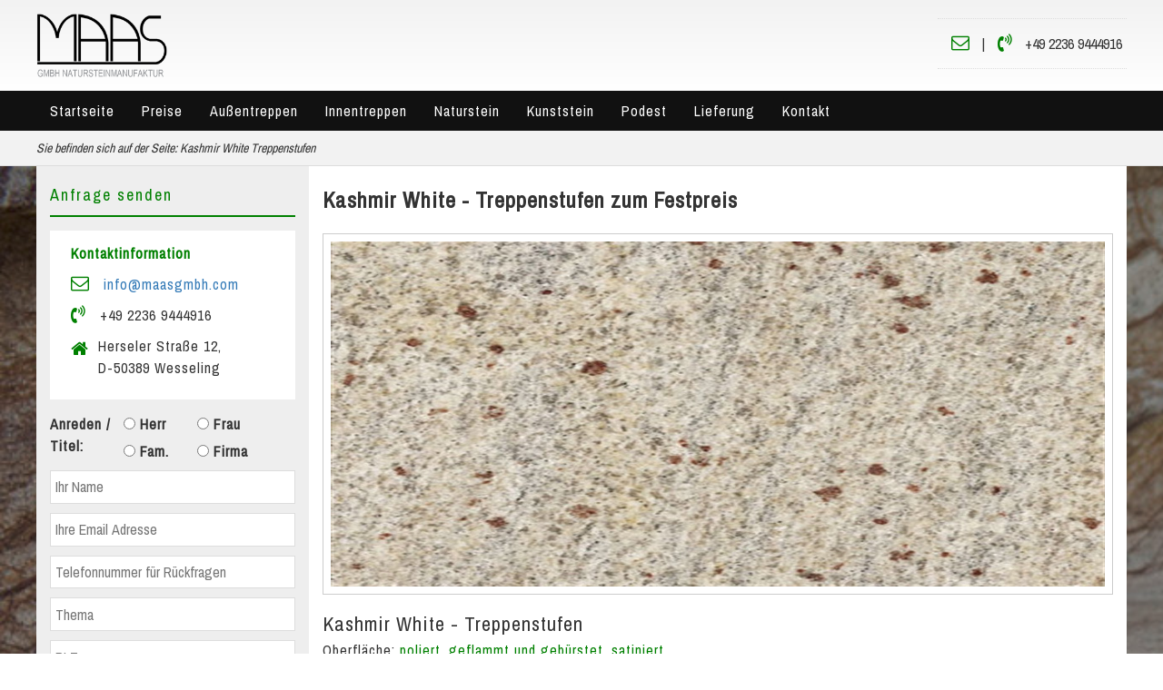

--- FILE ---
content_type: text/html
request_url: https://www.treppen-deutschland.com/Kashmir-White-granit-treppenstufen-Kashmir-White
body_size: 10419
content:



<!DOCTYPE html>
<html xml:lang="de-DE" lang="de-DE" xmlns="http://www.w3.org/1999/xhtml">
<head>
<meta charset="utf-8">
<title> Kashmir White Granit Treppen - Originelle Kashmir White Treppen </title> <meta name="Description" content="Kashmir White Granit  Treppen - Schaffen Sie ein angenehmes Gefühl in Ihren Räumen und holen Sie sich unsere ausgesuchten und originellen Kashmir White Treppen" /> <meta name="Keywords" content="Granit, Treppenstufen, Granit Treppen Preise, Granit Treppen, Kashmir White Treppen, Kashmir White Granit, Kashmir White Granittreppen, " /> <meta property="og:title" content="Kashmir White Treppen - Originelle Kashmir White Treppen" /> <meta property="og:description" content="Kashmir White Treppen - Schaffen Sie ein angenehmes Gefühl in Ihren Räumen und holen Sie sich unsere ausgesuchten und originellen Kashmir White Treppen" /> <meta property="og:image" content="http://www.werk3-cs.de/bilder/Kashmir-White.jpg" /><meta property="og:url" content="https://www.treppen-deutschland.com/Kashmir-White-granit-treppenstufen-Kashmir-White" />
<meta property="og:type" content="website" />
<meta property="og:site_name" content="Treppen Deutschland" />
<meta property="fb:admins" content="100001715431675" />
<meta name="generator" conTeNT="MAAG-CMS (beta)">
<meta name="robots" content=" index, follow" />
<meta name="author" content="Treppen Deutschland" />
<meta name=viewport content="width=device-width, initial-scale=1">
<link href="https://fonts.googleapis.com/css?family=Archivo+Narrow" rel="stylesheet"> 
<meta name="google-site-verification" content="q5uTCSPNvJ5AoBHLcKAiIwyBhrAdhh94LWSnwJp5k84" />
<link rel="stylesheet" href="https://cdnjs.cloudflare.com/ajax/libs/font-awesome/4.7.0/css/font-awesome.min.css">
<link rel="stylesheet" type="text/css" href="css/style-pg.css" media="screen" />
<script src="https://ajax.googleapis.com/ajax/libs/jquery/1.9.1/jquery.min.js"></script>
<script src="https://cdnjs.cloudflare.com/ajax/libs/jqueryui/1.13.2/jquery-ui.min.js"></script>
<!--
<script src="//code.jquery.com/jquery-1.9.1.js"></script>
<script src="//code.jquery.com/ui/1.10.4/jquery-ui.js"></script>-->
<!--<link rel="stylesheet" type="text/css" href="http://h2902080.stratoserver.net/damir/admin/slike/lightbox.css" media="screen" />
<script src="js/lbxx.js" type='text/javascript'></script>-->
<link href="css/bootstrap3.css" rel="stylesheet" />

<link rel="stylesheet" type="text/css" href="css/jquery.lightbox-0.5.css" media="screen" />
<script src="jss/jquery.lightbox-0.5.js"></script> 
<script>
$(function() {
$('.cc').lightBox();
});

</script>

<script>
$(document).ready(function(){

	$(".menu ul.child").removeClass("child");
	$(".menu ul.grandchild").removeClass("grandchild");

	$(".menu li").has("ul").hover(function(){

		$(this).addClass("current").children("ul").fadeIn(600);
	}, function() {

		$(this).removeClass("current").children("ul").stop(true, true).css("display", "none");
	});

});

jQuery(document).ready(function($){
	var tabs = $('.cd-tabs');
	
	tabs.each(function(){
		var tab = $(this),
			tabItems = tab.find('ul.cd-tabs-navigation'),
			tabContentWrapper = tab.children('ul.cd-tabs-content'),
			tabNavigation = tab.find('nav');

		tabItems.on('click', 'a', function(event){
			event.preventDefault();
			var selectedItem = $(this);
			if( !selectedItem.hasClass('selected') ) {
				var selectedTab = selectedItem.data('content'),
					selectedContent = tabContentWrapper.find('li[data-content="'+selectedTab+'"]'),
					slectedContentHeight = selectedContent.innerHeight();
				
				tabItems.find('a.selected').removeClass('selected');
				selectedItem.addClass('selected');
				selectedContent.addClass('selected').siblings('li').removeClass('selected');
				//animate tabContentWrapper height when content changes 
				tabContentWrapper.animate({
					'height': slectedContentHeight
				}, 200);
			}
		});

		//hide the .cd-tabs::after element when tabbed navigation has scrolled to the end (mobile version)
		checkScrolling(tabNavigation);
		tabNavigation.on('scroll', function(){ 
			checkScrolling($(this));
		});
	});
	
	$(window).on('resize', function(){
		tabs.each(function(){
			var tab = $(this);
			checkScrolling(tab.find('nav'));
			tab.find('.cd-tabs-content').css('height', 'auto');
		});
	});

	function checkScrolling(tabs){
		var totalTabWidth = parseInt(tabs.children('.cd-tabs-navigation').width()),
		 	tabsViewport = parseInt(tabs.width());
		if( tabs.scrollLeft() >= totalTabWidth - tabsViewport) {
			tabs.parent('.cd-tabs').addClass('is-ended');
		} else {
			tabs.parent('.cd-tabs').removeClass('is-ended');
		}
	}
});


</script>



<script>
function showHint()
{
if(validacijaMail()==0){
var xmlhttp;
var email=document.getElementById('email').value;
var name=document.getElementById('name').value;
var thema=document.getElementById('thema').value;
var telefon=document.getElementById('telefon').value;
var nachricht=document.getElementById('nachricht').value;
var oberf=document.getElementById('oberf').value;
var sta=document.getElementById('sta').value;
var Treppv=document.getElementById('Treppv').value;
var urlp=document.getElementById('urlp').value;

var PLZ=document.getElementById('PLZ').value;
var title='';
if($('#radHerr').is(':checked')){
  title = $('#radHerr').val();
}else if($('#radFrau').is(':checked')){
    title = $('#radFrau').val();
}else if($('#radFamm').is(':checked')){
    title = $('#radFamm').val();
}else if($('#radFirma').is(':checked')){
    title = $('#radFirma').val();
}


var upit='check-trepp.php?email=';
upit=upit.concat(email,'&name=',name,'&thema= Treppenanlagen - Kashmir White - ',thema,'&title=',title,'&telefon=',telefon,'&nachricht=',nachricht,'&PLZ=',PLZ,'&oberf=',oberf,'&sta=',sta,'&Treppv=',Treppv,'&urlp= https://www.treppen-deutschland.com/Kashmir-White-granit-treppenstufen-Kashmir-White',urlp);
if (window.XMLHttpRequest)
  {// code for IE7+, Firefox, Chrome, Opera, Safari
  xmlhttp=new XMLHttpRequest();
  }
else
  {// code for IE6, IE5
  xmlhttp=new ActiveXObject("Microsoft.XMLHTTP");
  }
xmlhttp.onreadystatechange=function()
  {
  if (xmlhttp.readyState==4 && xmlhttp.status==200)
    {
    document.getElementById("txtHint").innerHTML=xmlhttp.responseText;
    }
  }
xmlhttp.open("GET",upit,true);
xmlhttp.send();

$('#sshow').show();
setTimeout(function(){location.href="angebot-senden"} , 1000);


}else{

}}
function validacijaMail(){
var name=$('#name').val();
var email=$('#email').val();
var telefon=$('#telefon').val();
var PLZ=$('#PLZ').val();
var oberf=$('#oberf').val();
var oberf=$('#sta').val();
var Treppv=$('#Treppv').val();
var nachricht=$('#nachricht').val();

var valResult = 1;

if($('#name').val() ==''){valResult = 1;$('#name').css('background-color', '#fce5e5');$('#name').css('border', '1px solid grey');}
else{valResult = 0;$('#name').css('background-color', '#ffffff');$('#name').css('border', '1px solid grey');}

if($('#email').val() ==''){valResult = 1;$('#email').css('background-color', '#fce5e5');$('#email').css('border', '1px solid grey');}
else{valResult = 0;$('#email').css('background-color', '#ffffff');$('#email').css('border', '1px solid grey');}

if($('#oberf').val() ==''){valResult = 1;$('#oberf').css('background-color', '#fce5e5');$('#seloberf').css('border', '1px solid grey');}
else{valResult = 0;$('#oberf').css('background-color', '#ffffff');$('#seloberf').css('border', '1px solid grey');}

if($('#sta').val() ==''){valResult = 1;$('#sta').css('background-color', '#fce5e5');$('#selsta').css('border', '1px solid grey');}
else{valResult = 0;$('#sta').css('background-color', '#ffffff');$('#selsta').css('border', '1px solid grey');}

if($('#Treppv').val() ==''){valResult = 1;$('#Treppv').css('background-color', '#fce5e5');$('#selStarke').css('border', '1px solid grey');}
else{valResult = 0;$('#Treppv').css('background-color', '#ffffff');$('#selStarke').css('border', '1px solid grey');}

if($('#PLZ').val() ==''){valResult = 1;$('#PLZ').css('background-color', '#fce5e5');$('#PLZ').css('border', '1px solid grey');}
else{valResult = 0;$('#PLZ').css('background-color', '#ffffff');$('#PLZ').css('border', '1px solid grey');}


if($('#nachricht').val() ==''){valResult = 1;$('#nachricht').css('background-color', '#fce5e5');$('#nachricht').css('border', '1px solid grey');}
else{valResult = 0;$('#nachricht').css('background-color', '#ffffff');$('#nachricht').css('border', '1px solid grey');}

return valResult;
}
</script>



<script type="application/ld+json">
{"@context": "https://schema.org",
 "@type": "Organization",
 "name": "MAAS GmbH Natursteinmanufakture",
 "legalName" : "MAAS GmbH Natursteinmanufakture",
 "url": "https://www.treppen-deutschland.com/Kashmir-White-granit-treppenstufen-Kashmir-White",
 "logo": "https://www.treppen-deutschland.com/images/maaslogob11crn.png",
 "address": {
  "@type": "PostalAddress",
  "streetAddress": "Herseler Straße 12",
  "addressLocality": "Wesseling",
  "postalCode": "50389",
  "addressCountry": "DE"
 },
 "aggregateRating": {
  "@type": "AggregateRating",
  "ratingValue": "4.70",
  "bestRating": "5.00",
  "ratingCount": "138"
 }
 
 
 
 
 }
</script>


<script type="application/ld+json">
{
  "@context": "http://schema.org",
  "@type": "LocalBusiness",
  "image": [
 "https://www.werk3-cs.de/bilder/Kashmir-White.jpg"
   ],
  "name": "MAAS GmbH Natursteinmanufakture",
  "priceRange": "€€€",
  "address": {
	  
	    "@type": "PostalAddress",
  "streetAddress": "Herseler Straße 12",
  "addressLocality": "Wesseling",
      "addressRegion": "Köln",
  "postalCode": "50389",
  "addressCountry": "DE"
	  
  },
  "geo": {
    "@type": "GeoCoordinates",
    "latitude":  50.80425,
    "longitude":  6.99411
  },
  "url": "https://www.treppen-deutschland.com/Kashmir-White-granit-treppenstufen-Kashmir-White",
  "telephone": "+49 2236 9444916",
  "openingHoursSpecification": [
    {
      "@type": "OpeningHoursSpecification",
      "dayOfWeek": [
        "Monday",
        "Tuesday",
        "Wednesday",
        "Thursday",
        "Friday"
      ],
      "opens": "7:30",
      "closes": "18:00"
    },
    {
      "@type": "OpeningHoursSpecification",
      "dayOfWeek": "Saturday",
      "opens": "7:30",
      "closes": "14:00"
    }
  ]
}
</script>


<script type="application/ld+json">
{
  "@context": "http://schema.org/",
  "@type": "Product",
  "name": "Kashmir White Treppen",
  "image": [
"https://www.werk3-cs.de/bilder/Kashmir-White.jpg"
   ],
  "description": "Kashmir White  Treppen - Schaffen Sie ein angenehmes Gefühl in Ihren Räumen und holen Sie sich unsere ausgesuchten und originellen Kashmir White  Treppen",
  "mpn": "925872",
  "brand": {
    "@type": "Thing",
    "name": "MAAS GmbH Natursteinmanufakture"
  },
  "aggregateRating": {
    "@type": "AggregateRating",
    "ratingValue": "4.8",
    "reviewCount": "89"
  },
  "offers": {
    "@type": "Offer",
    "priceCurrency": "€",
    "price": "196.02 lfm/€ ",
    "priceValidUntil": "2020-11-05",
    "itemCondition": "http://schema.org/UsedCondition",
    "availability": "http://schema.org/InStock",
    "seller": {
      "@type": "Organization",
      "name": "MAAS GmbH Natursteinmanufakture"
    }
  }
}
</script>

</head>


<body>



<div id="fmenu1">
<div class="row1200">
<a href="https://www.treppen-deutschland.com/" title="Treppen Deutschland - MAAS GmbH Natursteinmanufaktur"><img src="images/maaslogob11crn.png" height="70" width="144" alt="MAAS GmbH Natursteinmanufaktur" class="logooo" /></a>

<div class="info-hedr">


<a href="mailto:info@maasgmbh.com?subject=KONTAKT MIT DER WEBSITE treppen-deutschland.com" title="info@maasgmbh.com"><i class="fa fa-envelope-o inf-ic"></i></a>
 | 
 <i class="fa fa-volume-control-phone inf-ic"></i>

 <span>+49 2236 9444916</span>

</div>



</div>
</div>

<div id="fmenu">
<div class="row1200">

<div class="menu">
<ul>
<li><a href="https://www.treppen-deutschland.com/" title="Startseite - Treppen Deutschland MAAS GmbH Natursteinmanufaktur">Startseite</a></li>


<li><a href="https://www.treppen-deutschland.com/granit-preise-treppen-granit-preise" title="Preise - Treppen Deutschland MAAS GmbH Natursteinmanufaktur">Preise</a>
<ul>
<li><a href="https://www.treppen-deutschland.com/granit-preise-treppen-granit-preise" title="Granit Preise - Treppen Deutschland MAAS GmbH Natursteinmanufaktur">Granit</a></li>
<li><a href="https://www.treppen-deutschland.com/marmor-preise-treppen-marmor-preise" title="Marmor Preise - Treppen Deutschland MAAS GmbH Natursteinmanufaktur">Marmor</a></li>
<li><a href="https://www.treppen-deutschland.com/schiefer-preise-treppen-schiefer-preise" title="Schiefer Preise - Treppen Deutschland MAAS GmbH Natursteinmanufaktur">Schiefer</a></li> 
<li><a href="https://www.treppen-deutschland.com/silestone-preise-treppen-silestone-preise" title="Silestone Preise - Treppen Deutschland MAAS GmbH Natursteinmanufaktur">Silestone</a></li>
<li><a href="https://www.treppen-deutschland.com/kunststein-preise-treppen-kunststein-preise" title="Caesarstone Preise - Treppen Deutschland MAAS GmbH Natursteinmanufaktur">Caesarstone</a></li>
<li><a href="https://www.treppen-deutschland.com/santa-margherita-preise-treppen-santa-margherita-preise" title="Santa Margherita Quarz  Preise - Treppen Deutschland MAAS GmbH Natursteinmanufaktur">Santa Margherita</a></li>
<li><a href="https://www.treppen-deutschland.com/compac-quarzagglo-preise-treppen" title="Compac Quarzagglo Preise - Treppen Deutschland MAAS GmbH Natursteinmanufaktur">Compac Quarzagglo</a></li>
<li><a href="https://www.treppen-deutschland.com/dekton-preise-treppen-dekton-preise" title="Dekton Preise - Treppen Deutschland MAAS GmbH Natursteinmanufaktur">Dekton</a></li>
<!----><li><a href="https://www.treppen-deutschland.com/neolith-preise-treppen-neolith-preise" title="Neolith Preise - Treppen Deutschland MAAS GmbH Natursteinmanufaktur">Neolith</a></li>
<li><a href="https://www.treppen-deutschland.com/laminam-preise-treppen-laminam-preise" title="Laminam Preise - Treppen Deutschland MAAS GmbH Natursteinmanufaktur">Laminam</a></li>

<li><a href="https://www.treppen-deutschland.com/keramik-sapienstone-preise-treppen-keramik-sapienstone-preise" title="Keramik SapienStone Preise - Treppen Deutschland MAAS GmbH Natursteinmanufaktur">Keramik SapienStone</a></li>
</ul>
</li>
<li><a href="https://www.treppen-deutschland.com/aussentreppen-witterungsbestaendige-aussentreppen" title="Außentreppen - Treppen Deutschland MAAS GmbH Natursteinmanufaktur">Außentreppen</a></li>
<li><a href="https://www.treppen-deutschland.com/innentreppen-gestalterische-innentreppen" title="Innentreppen - Treppen Deutschland MAAS GmbH Natursteinmanufaktur">Innentreppen</a></li>
<li><a href="https://www.treppen-deutschland.com/naturstein-treppen-lebendige-natursteintreppen" title="Naturstein Treppen - Treppen Deutschland MAAS GmbH Natursteinmanufaktur">Naturstein</a>
<ul>
<li><a href="https://www.treppen-deutschland.com/granit-treppen-einzigartige-granit-treppen" title="Granit Treppen - Treppen Deutschland MAAS GmbH Natursteinmanufaktur">Granit</a></li>
<li><a href="https://www.treppen-deutschland.com/marmor-treppen-zeitlose-marmor-treppen" title="Marmor Treppen - Treppen Deutschland MAAS GmbH Natursteinmanufaktur">Marmor</a></li>
<li><a href="https://www.treppen-deutschland.com/schiefer-treppen-rutschhemmende-schiefer-treppen" title="Schiefer Treppen - Treppen Deutschland MAAS GmbH Natursteinmanufaktur">Schiefer</a></li>
<li><a href="https://www.treppen-deutschland.com/steintreppen-moderne-steintreppen" title="Steintreppen - Treppen Deutschland MAAS GmbH Natursteinmanufaktur">Steintreppen</a></li>
</ul>
</li>


<li><a href="https://www.treppen-deutschland.com/kunststein-treppen-perfekte-kunststein-treppen" title="Kunststein Treppen - Treppen Deutschland MAAS GmbH Natursteinmanufaktur">Kunststein</a><ul>
<li><a href="https://www.treppen-deutschland.com/silestone-treppen-puristische-silestone-treppen" title="Silestone Treppen - Treppen Deutschland MAAS GmbH Natursteinmanufaktur">Silestone</a></li>
<li><a href="https://www.treppen-deutschland.com/dekton-treppen-futuristische-dekton-treppen" title="Dekton Treppen - Treppen Deutschland MAAS GmbH Natursteinmanufaktur">Dekton</a></li>
<li><a href="https://www.treppen-deutschland.com/quarzstein-treppen-makellose-quarzstein-treppen" title="Caesarstone Treppen - Treppen Deutschland MAAS GmbH Natursteinmanufaktur">Caesarstone</a></li>
<li><a href="https://www.treppen-deutschland.com/keramik-treppen-extravagante-keramik-treppen" title="Keramik Treppen - Treppen Deutschland MAAS GmbH Natursteinmanufaktur">Keramik</a></li>

</ul>
</li>
<li><a href="https://www.treppen-deutschland.com/podest-trittsichere-podeste" title="Podest - MAAS GmbH">Podest</a></li>
<li><a href="https://www.treppen-deutschland.com/lieferung-deutschland" title="Lieferung - MAAS GmbH">Lieferung</a>
<ul>
<li><a href="https://www.treppen-deutschland.com/lieferung-deutschland" title="Lieferung Deutschland">Deutschland</a></li>
<li><a href="https://www.treppen-deutschland.com/lieferung-schweiz" title="Lieferung Schweiz">Schweiz</a></li>
<li><a href="https://www.treppen-deutschland.com/lieferung-oesterreich" title="Lieferung Österreich">Österreich</a></li>
<li><a href="https://www.treppen-deutschland.com/lieferung-andere-laender" title="Lieferung Andere Länder">Andere Länder</a></li>

</ul>
</li>
<li><a href="https://www.treppen-deutschland.com/kontakt" title="Kontakt - Treppen Deutschland MAAS GmbH Natursteinmanufaktur">Kontakt</a></li>
<!--<li><a href="https://www.treppen-deutschland.com/wichtige-hinweise" title="Wichtige Hinweise - Treppen Deutschland MAAS GmbH Natursteinmanufaktur">Wichtige Hinweise</a>
<ul>
<li><a href="#">Bürokaufmann</a></li>
<li><a href="#">CNC – Säger</a></li>
<li><a href="#">Steinmetz</a></li>
</ul>
</li>-->
</ul>
</div>




  <form id="responsive-menu" action="#" method="post"> 
<select class="r-m5" onChange="location = this.options[this.selectedIndex].value;">
            <option value="">MENU</option>  
    <option value="https://www.treppen-deutschland.com/">Home</option>
	<option value="https://www.treppen-deutschland.com/granit-preise-treppen-granit-preise">Preise</option>
		<option value="https://www.treppen-deutschland.com/granit-preise-treppen-granit-preise">-- Granit</option>
	<option value="https://www.treppen-deutschland.com/marmor-preise-treppen-marmor-preise">-- Marmor</option>
	<option value="https://www.treppen-deutschland.com/schiefer-preise-treppen-schiefer-preise">-- Schiefer</option>
	<option value="https://www.treppen-deutschland.com/silestone-preise-treppen-silestone-preise">-- Silestone</option>
	<option value="https://www.treppen-deutschland.com/laminam-preise-treppen-laminam-preise">-- Laminam</option>
	<option value="https://www.treppen-deutschland.com/keramik-sapienstone-preise-treppen-keramik-sapienstone-preise">-- Keramik</option>
	<option value="https://www.treppen-deutschland.com/dekton-preise-treppen-dekton-preise">-- Dekton</option>
	<option value="https://www.treppen-deutschland.com/kunststein-preise-treppen-kunststein-preise">-- Kunststein</option>
	<option value="https://www.treppen-deutschland.com/aussentreppen-witterungsbestaendige-aussentreppen">Außentreppen</option>
		<option value="https://www.treppen-deutschland.com/granit-treppen-einzigartige-granit-treppen">Granit</option>
		<option value="https://www.treppen-deutschland.com/marmor-treppen-zeitlose-marmor-treppen">Marmor</option>
		<option value="https://www.treppen-deutschland.com/schiefer-treppen-rutschhemmende-schiefer-treppen">Schiefer</option>
	<option value="https://www.treppen-deutschland.com/kunststein-treppen-perfekte-kunststein-treppen">Kunststein</option>
	<option value="https://www.treppen-deutschland.com/quarzstein-treppen-makellose-quarzstein-treppen">Caesarstone</option>
	<option value="https://www.treppen-deutschland.com/keramik-treppen-extravagante-keramik-treppen">Keramikplatten</option>
	<option value="https://www.treppen-deutschland.com/dekton-treppen-futuristische-dekton-treppen">Dekton</option>
		<option value="https://www.treppen-deutschland.com/silestone-treppen-puristische-silestone-treppen">Silestone</option>
	

	 
	
    <option value="lieferung-deutschland">Lieferung</option>
	<option value="lieferung-deutschland">Deutschland</option>
	<option value="lieferung-schweiz">Schweiz</option>
	<option value="lieferung-oesterreich">Österreich</option>
	<option value="lieferung-andere-laender">Andere Länder</option>
	
	
	<option value="kontakt">Kontakt</option>

	
	
</select> 
</form>

</div>
</div>

<div id="fmenu2">
<div class="row1200">



<p>Sie befinden sich auf der Seite:</p>  <h4 itemscope itemtype="https://data-vocabulary.org/Breadcrumb" class="breadcr">
  <a href="https://www.treppen-deutschland.com/Kashmir-White-granit-treppenstufen-Kashmir-White" itemprop="url" title="Sie befinden sich auf der Seite: Kashmir White Treppenstufen">
 <span itemprop="title">Kashmir White Treppenstufen</span></a></h4>



</div>
</div>


<!--
<div id="fmenu3" style="background:#800; line-height:24px; padding:1% 0; color:#f2f2f2!important;text-shadow:2px 1px #111111">
<div class="row1200">
Aufgrund von technischen Störungen bei NetCologne sind wir derzeit telefonisch nicht zu erreichen. Bitte kontaktieren sie uns per E-Mail: info@maasgmbh.com.
 </div>
</div>

<div id="fmenu3" style="background:#094B06; line-height:24px; padding:1% 0; color:#f2f2f2!important;text-shadow:2px 1px #111111">
<div class="row1200">
<strong>Liebe Kundinnen und Kunden,<br>
</strong> aufgrund der derzeitig verschärften Situation bezüglich des Coronavirus möchten auch wir Sicherheitsmaßnahmen vornehmen und zum Wohl der Menschheit handeln. Unsere Region, Nordrhein-Westfalen, ist von dem Virus stark betroffen, weswegen wir Sie dazu Bitten ausschließlich per Telefon oder E-Mail den Kontakt zu uns aufzunehmen. Diese Maßnahme dient in erster Linie Ihrem sowie unserem Schutz.  
Sie können uns von montags bis freitags ab 7:15 Uhr bis 18 Uhr und samstags ab 7 bis 14 Uhr erreichen. 
<strong>Mail: info@maasgmbh.com                                               / Tel.: 02236 9444916</strong><br>

Wir danken für Ihr Verständnis. Bleiben Sie gesund! <br>
Wünscht Ihnen das Team der MAAS GmbH Natursteinmanufaktur </div>
</div>
-->


<!--

<div id="fmenu3">
<div class="row1200">
Wir haben Betriebsferien vom <strong>23.12.2019 </strong> bis einschließlich  <strong>05.01.2020. Am 06.01.2020 </strong> stehen wir alle Ihnen mit frischen Kräften wieder zur Verfügung.
</div>
</div>
<div id="fmenu3">
<div class="row1200">Während der Karnevalstage (Do.-Di.) haben wir von <strong>7:00-16:00 Uhr</strong> für Sie geöffnet, außer Samstag bis 14:00Uhr!  Alaaf und Helau!</div>
</div>
<div id="fmenu3" style="padding:7px 0; background:#800; color:#fff">
<div class="row1200">Sehr geehrte Kunden, wir gönnen uns eine Pause und haben von 05. - 17.08.2019 wegen Betriebsurlaub geschlossen. Ab dem 19.08. stehen wir Ihnen wieder mit vollem Einsatz zur Verfügung!</div>
</div>


<div id="fmenu3" style="padding:7px 0; background:#094B06; color:#fff; text-align:center">
<div class="row1200">
Sehr geehrte Kunden, wir haben vom  <strong>vom 18.07.2022 bis zum  29.07.2022 </strong>aufgrund von Betriebsferien geschlossen. <br>Ab dem <strong>01.08.2022</strong> stehen wir Ihnen wieder mit vollem Einsatz zur Verfügung. Emails werden weiterhin beantwortet.<br>Ihr MAAS GmbH Natursteinmanufaktur Team

</div>
</div><div id="fmenu3" style="padding:7px 0; background:green; color:#fff">
<div class="row1200">
Wir haben Betriebsferien vom <strong>24.12.2023. </strong> bis einschließlich <strong>04.01.2024.</strong> Die Produktion und Auslieferungen sind während dieser Zeit leider nicht möglich. <br>Dennoch werden Anfragen und Bestellungen  per E-Mail selbstverständlich bearbeitet. Am <strong>05.01.2024</strong> stehen wir alle Ihnen mit frischen Kräften wieder zur Verfügung.
</div>
</div>

<div class="blww">
<div class="blww1">
Sehr geehrte Damen und Herren, <br>
aufgrund eines technischen Problems haben wir leider keine Anfragen über unser Kontaktformular erhalten können. <br>
Wir entschuldigen uns vielmals für die Unannehmlichkeiten und möchten Ihnen versichern, dass Anfragen gerne jederzeit <br>
per E-Mail <strong><a href="mailto:info@maasgmbh.com" title="info@maasgmbh.com" class="mail_blw"> info@maasgmbh.com</a></strong> oder telefonisch <strong>+ 49 2227 9334016</strong> gestellt werden können. <br>Als Entschuldigung verlängern wir unseren <strong>Black Week Deal</strong> bis zum <strong>31. Dezember 2024.</strong> <br>
Wir bedanken uns für Ihr Verständnis und stehen Ihnen für weitere Fragen gerne zur Verfügung.<br>
Ihr MAAS GmbH Team 
</div>
</div>

<div class="blww" style="background:#111">
<div class="blww1">
Liebe Kunden, wir befinden uns vom  <strong>24. Dezember 2024 bis einschließlich 1. Januar 2025 </strong>in den Betriebsferien.  <br>In dieser Zeit sind wir nicht erreichbar. Ab dem <strong>2. Januar 2025</strong> sind wir wieder wie gewohnt für Sie da. <br> Wir wünschen Ihnen frohe und besinnliche Feiertage sowie einen guten Rutsch ins neue Jahr!<br>
Ihr MAAS GmbH-Team
</div>
</div>-->

<!--ponuda-->
<div id="ponudaprod">
<div class="row1200">


<div class="produktcc">

<div class="preise-l col-md-9">


<h1 class="h1-prod">  Kashmir White - Treppenstufen zum Festpreis </h1>

<div class="trep-materijal">
<div class="slikamat">
<a href="https://www.werk3-cs.de/bilder/grosse/Kashmir-White.jpg" title="Kashmir White - Treppenanlagen zum Pauschalpreis" class="cc"><img src="https://www.werk3-cs.de/bilder/grosse/Kashmir-White.jpg" alt="Kashmir White - Treppenanlagen zum Pauschalpreis" height="219" width="672"></a>
</div>

<h2 class="marg-d3p">Kashmir White  - Treppenstufen</h2>
<p class="obf">Oberfläche: <strong class="cred">poliert,	 geflammt und gebürstet, satiniert</strong></p>
<p class="obf">Stärke: <strong class="cred">Trittstufe 3,0 cm,  Setzstufe 2,0 cm</strong></p>

</div>

 


<div class="cijene-tek1">


<div id="tabn">


<div class="cd-tabs">
	<nav>
		<ul class="cd-tabs-navigation">
<li><a data-content="inbox" class="selected h3-tabp" href="#0" title=" Poliert  - Sorten"> Poliert <img src="images/cp1.png" class="slrg" alt="Poliert - Pointer dd" width="22" height="22"></a></li> 	<li><a data-content="gallery"  class="h3-tabp" href="#0" title="satiniert - Sorten">	 satiniert  <img src="images/cp1.png" class="slrg" alt="satiniert - Pointer dd" width="22" height="22"></a></li>		</ul> <!-- cd-tabs-navigation -->
	</nav>

	<ul class="cd-tabs-content">
			<li data-content="inbox" class="selected">
		
		  
<div class="cijene-tek">
<h2 class="inklpreis">Im Preis für die Treppenstufen aus dem Material Kashmir White ist folgendes inbegriffen:</h2>
<div class="treppul">
<ul>
<li><img src="images/inkl.png" alt="bis zu 15 Trittstufen in 3 cm Stärke Antrittbreite . 100 cm" height="25" width="25"><span class="sfntz">inkl.</span> 15 Trittstufen in 3 cm Stärke (Antrittbreite  100 cm)</li>
<li><img src="images/inkl.png" alt="bis zu 15 Setztstufen in 2 cm Stärke" height="25" width="25"><span class="sfntz">inkl.</span> 15 Setztstufen in 2 cm Stärke (Antrittbreite  100 cm)</li>
<li><img src="images/inkl.png" alt="inkl. 15 stk. Sockelleisten 60,5 cm lang" height="25" width="25"><span class="sfntz">inkl.</span> 15 stk. Sockelleisten 60,5 cm lang</li>
<li><img src="images/inkl.png" alt="Transport" height="25" width="25"><span class="sfntz">inkl.</span> Transport Deutschlandweit</li>
<li><img src="images/inkl.png" alt="Aufmaß" height="25" width="25"><span class="sfntz">inkl.</span> Aufmaß Deutschlandweit</li>
<li><img src="images/inkl.png" alt="CAD" height="25" width="25"><span class="sfntz">inkl.</span> CAD</li>
<li><img src="images/linija.png" alt="Auf Wunsch Technische Verlegehilfe" height="25" width="25"> Auf Wunsch Technische Verlegehilfe (gegen Aufpreis)</li>
<li><img src="images/linija.png" alt="Auf Wunsch Technische Montage" height="25" width="25"> Auf Wunsch Technische Montage (gegen Aufpreis)</li>
</ul>
</div>

<div class="trep-lag">
<div class="skicet"><a href="images/treppenlagen/tt3v.jpg" title="Verlegeplan - Gerade  Treppen" class="cc"><img src="images/treppenlagen/tt3.png" alt="Preis für  Gerade  Treppen" height="130" width="259" /></a></div>
<h3>Preis für  Gerade  Treppen</h3>

<p class="cijena-prod">3453.76 € / <span class="sfntz">230.25 lfm/€ </span> </p>
</div>

<div class="trep-lag">
<div class="skicet"><a href="images/treppenlagen/tt1v.jpg" title="Verlegeplan - Viertelgewendelte  Treppen" class="cc"><img src="images/treppenlagen/tt1.png" alt="Preis für Viertelgewendelte  Treppen" height="130" width="259" /></a></div>
<h3>Preis für Viertelgewendelte  Treppen</h3>
<p class="cijena-prod">3800.60 € / <span class="sfntz"> 237.54 lfm/€</span> </p>
</div>


<div class="trep-lag">
<div class="skicet"><a href="images/treppenlagen/ttt3v.jpg" title="Verlegeplan - 2x Viertelgewendelte  Treppen" class="cc"><img src="images/treppenlagen/ttt1.jpg" height="130" width="259" alt="Preis für 2x Viertelgewendelte  Treppen"/></a></div>
<h3>Preis für 2x Viertelgewendelte  Treppen</h3>
<p class="cijena-prod">4221.41 € / <span class="sfntz"> 242.61 lfm/€</span> </p>
</div>
<p class="pdvcije">Alle Preise verstehen sich inkl. der gesetzlichen MwSt. in Höhe von 19%.</p>


<div class="oberf">
<p>Eine polierte Oberfläche ist extrem glatt und spiegelt das einfallende Licht. Sie hat die geringste Neigung zur Verschmutzung und lässt Flüssigkeiten deutlich weniger ins Gestein eindringen. Diese Oberfläche bietet jedoch keine rutschhemmenden Eigenschaften.</p>
</div>

</div>
			
	</li>		 <li data-content="gallery">   
 
		
<div class="cijene-tek">


<h2 class="inklpreis">Im Preis für die Treppenstufen aus dem Material Kashmir White ist folgendes inbegriffen:</h2>
<div class="treppul">
<ul>
<li><img src="images/inkl.png" alt="bis zu 15 Trittstufen in 3 cm Stärke Antrittbreite . 100 cm" height="25" width="25"><span class="sfntz">inkl.</span> 15 Trittstufen in 3 cm Stärke (Antrittbreite  100 cm)</li>
<li><img src="images/inkl.png" alt="bis zu 15 Setztstufen in 2 cm Stärke" height="25" width="25"><span class="sfntz">inkl.</span> 15 Setztstufen in 2 cm Stärke (Antrittbreite  100 cm)</li>
<li><img src="images/inkl.png" alt="inkl. 15 stk. Sockelleisten 60,5 cm lang" height="25" width="25"><span class="sfntz">inkl.</span> 15 stk. Sockelleisten 60,5 cm lang</li>
<li><img src="images/inkl.png" alt="Transport" height="25" width="25"><span class="sfntz">inkl.</span> Transport Deutschlandweit</li>
<li><img src="images/inkl.png" alt="Aufmaß" height="25" width="25"><span class="sfntz">inkl.</span> Aufmaß Deutschlandweit</li>
<li><img src="images/inkl.png" alt="CAD" height="25" width="25"><span class="sfntz">inkl.</span> CAD</li>
<li><img src="images/linija.png" alt="Auf Wunsch Technische Verlegehilfe" height="25" width="25"> Auf Wunsch Technische Verlegehilfe (gegen Aufpreis)</li>
<li><img src="images/linija.png" alt="Auf Wunsch Technische Montage" height="25" width="25"> Auf Wunsch Technische Montage (gegen Aufpreis)</li>
</ul>
</div><div class="trep-lag">
<div class="skicet"><a href="images/treppenlagen/tt3v.jpg" title="Verlegeplan - Gerade  Treppen" class="cc"><img src="images/treppenlagen/tt3.png" alt="Preis für  Gerade  Treppen vb" height="130" width="259" /></a></div>
<h3>Preis für  Gerade  Treppen</h3>

<p class="cijena-prod">4956.97 €  / <span class="sfntz"> 330.46 lfm/€</span></p>
</div>

<div class="trep-lag">
<div class="skicet"><a href="images/treppenlagen/tt1v.jpg" title="Verlegeplan - Viertelgewendelte  Treppen" class="cc"><img src="images/treppenlagen/tt1.png" alt="Preis für Viertelgewendelte  Treppen vb" height="130" width="259" /></a></div>
<h3>Preis für Viertelgewendelte  Treppen</h3>
<p class="cijena-prod">5404.02 €  / <span class="sfntz"> 337.75 lfm/€</span></p>
</div>


<div class="trep-lag">
<div class="skicet"><a href="images/treppenlagen/ttt3v.jpg" title="Verlegeplan - 2x Viertelgewendelte  Treppen" class="cc"><img src="images/treppenlagen/ttt1.jpg" height="130" width="259" alt="Preis für 2x Viertelgewendelte  Treppen vb"/></a></div>
<h3>Preis für 2x Viertelgewendelte  Treppen</h3>
<p class="cijena-prod">5965.13 €   / <span class="sfntz"> 342.82 lfm/€</span></p>
</div>


<p class="pdvcije">Alle Preise verstehen sich inkl. der gesetzlichen MwSt. in Höhe von 16%.</p>


<div class="oberf">
<p>
Um eine satinierte Oberfläche zu erhalten, wendet man Diamantbürsten auf diamantgesägten Oberflächen an. Die Oberfläche fühlt sich an wie die Schale einer Orange. Sie ist eben, weist aber leichte Dellen auf. Diese für Stein besondere Haptik ist besonders angenehm im Innenbereich. Je nach Satinierungsstufe fühlt sich die Oberfläche weicher an und die Farbe des Gesteins kommt deutlich mehr zur Geltung, ohne dabei zu glänzen.
</p>
</div>
</div>
</li>	</ul>
</div>
</div>

</div>









<div class="trep-materijal">
<!--<div class="slikamat">
<a href="https://www.werk3-cs.de/bilder/grosse/Kashmir-White.jpg" title="Kashmir White - Treppenanlagen zum Pauschalpreis" class="cc"><img src="https://www.werk3-cs.de/bilder/grosse/Kashmir-White.jpg" alt="Kashmir White - Treppenanlagen zum Pauschalpreis" height="219" width="672"></a>
</div>-->

<h2 class="marg-d3p">Kashmir White  - Treppenstufen</h2>
<p class="obf">Oberfläche: <strong class="cred">poliert,	 geflammt und gebürstet,  satiniert</strong></p>
<p class="obf">Stärke: <strong class="cred">Trittstufe 2,0 cm,  Setzstufe 2,0 cm</strong></p>
</div>



<div class="cijene-tek1">


<div id="tabn">


<div class="cd-tabs">
	<nav>
		<ul class="cd-tabs-navigation">
 <li><a data-content="inbox" class="selected h3-tabp" href="#0" title=" Poliert  - Sorten">  Poliert <img src="images/cp1.png" class="slrg" alt="poliert  - Cursor Pointer e" width="22" height="22"> </a></li> 	 <li><a data-content="gallery"  class="h3-tabp" href="#0" title="satiniert - Sorten">  satiniert <img src="images/cp1.png" class="slrg" alt="satiniert  - Cursor Pointer e" width="22" height="22"> </a></li>		</ul> <!-- cd-tabs-navigation -->
	</nav>

	<ul class="cd-tabs-content">
				<li data-content="inbox" class="selected">
		
		  
<div class="cijene-tek">

<h2 class="inklpreis">Im Preis für die Treppenstufen aus dem Material Kashmir White ist folgendes inbegriffen:</h2>
<div class="treppul">
<ul>
<li><img src="images/inkl.png" alt="2 bis zu 15 Trittstufen in 2 cm Stärke Antrittbreite . 100 cm" height="25" width="25"><span class="sfntz">inkl.</span> 15 Trittstufen in 2 cm Stärke (Antrittbreite  100 cm)</li>
<li><img src="images/inkl.png" alt="2 bis zu 15 Setztstufen in 2 cm Stärke" height="25" width="25"><span class="sfntz">inkl.</span> 15 Setztstufen in 2 cm Stärke (Antrittbreite  100 cm)</li>
<li><img src="images/inkl.png" alt="inkl. 15 stk. Sockelleisten 60,5 cm lang" height="25" width="25"><span class="sfntz">inkl.</span> 15 stk. Sockelleisten 60,5 cm lang</li>
<li><img src="images/inkl.png" alt="2 Transport" height="25" width="25"><span class="sfntz">inkl.</span> Transport Deutschlandweit</li>
<li><img src="images/inkl.png" alt="2 Aufmaß" height="25" width="25"><span class="sfntz">inkl.</span> Aufmaß Deutschlandweit</li>
<li><img src="images/inkl.png" alt="2 CAD" height="25" width="25"><span class="sfntz">inkl.</span> CAD</li>
<li><img src="images/linija.png" alt="2 Auf Wunsch Technische Verlegehilfe" height="25" width="25"> Auf Wunsch Technische Verlegehilfe (gegen Aufpreis)</li>
<li><img src="images/linija.png" alt="2 Auf Wunsch Technische Montage" height="25" width="25"> Auf Wunsch Technische Montage (gegen Aufpreis)</li>
</ul>
</div><div class="trep-lag">
<div class="skicet"><a href="images/treppenlagen/tt3v.jpg" title="Verlegeplan - Gerade  Treppen" class="cc"><img src="images/treppenlagen/tt3.png" alt="Preis für  Gerade  Treppen b" height="130" width="259" /></a></div>
<h3>Preis für  Gerade  Treppen</h3>

<p class="cijena-prod">2940.31 €   / <span class="sfntz"> 196.02 lfm/€</span></p>
</div>

<div class="trep-lag">
<div class="skicet"><a href="images/treppenlagen/tt1v.jpg" title="Verlegeplan - Viertelgewendelte  Treppen" class="cc"><img src="images/treppenlagen/tt1.png" alt="Preis für Viertelgewendelte  Treppen b" height="130" width="259" /></a></div>
<h3>Preis für Viertelgewendelte  Treppen</h3>
<p class="cijena-prod">3252.92 €   / <span class="sfntz"> 203.31 lfm/€</span></p>
</div>


<div class="trep-lag">
<div class="skicet"><a href="images/treppenlagen/ttt3v.jpg" title="Verlegeplan - 2x Viertelgewendelte  Treppen" class="cc"><img src="images/treppenlagen/ttt1.jpg" height="130" width="259" alt="Preis für 2x Viertelgewendelte  Treppen b"/></a></div>
<h3>Preis für 2x Viertelgewendelte  Treppen</h3>
<p class="cijena-prod">3625.81 €   / <span class="sfntz"> 208.38 lfm/€</span></p>
</div>
<p class="pdvcije">Alle Preise verstehen sich inkl. der gesetzlichen MwSt. in Höhe von 19%.</p>
<div class="oberf">
<p>Eine polierte Oberfläche ist extrem glatt und spiegelt das einfallende Licht. Sie hat die geringste Neigung zur Verschmutzung und lässt Flüssigkeiten deutlich weniger ins Gestein eindringen. Diese Oberfläche bietet jedoch keine rutschhemmenden Eigenschaften.</p>
</div>
</div>
			
	</li>			  <li data-content="gallery">	 

		
<div class="cijene-tek">

<h2 class="inklpreis">Im Preis für die Treppenstufen aus dem Material Kashmir White ist folgendes inbegriffen:</h2>
<div class="treppul">
<ul>
<li><img src="images/inkl.png" alt="2 bis zu 15 Trittstufen in 2 cm Stärke Antrittbreite . 100 cm" height="25" width="25"><span class="sfntz">inkl.</span> 15 Trittstufen in 2 cm Stärke (Antrittbreite  100 cm)</li>
<li><img src="images/inkl.png" alt="2 bis zu 15 Setztstufen in 2 cm Stärke" height="25" width="25"><span class="sfntz">inkl.</span> 15 Setztstufen in 2 cm Stärke (Antrittbreite  100 cm)</li>
<li><img src="images/inkl.png" alt="inkl. 15 stk. Sockelleisten 60,5 cm lang" height="25" width="25"><span class="sfntz">inkl.</span> 15 stk. Sockelleisten 60,5 cm lang</li>
<li><img src="images/inkl.png" alt="2 Transport" height="25" width="25"><span class="sfntz">inkl.</span> Transport Deutschlandweit</li>
<li><img src="images/inkl.png" alt="2 Aufmaß" height="25" width="25"><span class="sfntz">inkl.</span> Aufmaß Deutschlandweit</li>
<li><img src="images/inkl.png" alt="2 CAD" height="25" width="25"><span class="sfntz">inkl.</span> CAD</li>
<li><img src="images/linija.png" alt="2 Auf Wunsch Technische Verlegehilfe" height="25" width="25"> Auf Wunsch Technische Verlegehilfe (gegen Aufpreis)</li>
<li><img src="images/linija.png" alt="2 Auf Wunsch Technische Montage" height="25" width="25"> Auf Wunsch Technische Montage (gegen Aufpreis)</li>
</ul>
</div><div class="trep-lag">
<div class="skicet"><a href="images/treppenlagen/tt3v.jpg" title="Verlegeplan - Gerade  Treppen" class="cc"><img src="images/treppenlagen/tt3.png" alt="Preis für  Gerade  Treppen f" height="130" width="259" /></a></div>
<h3>Preis für  Geradle  Treppen</h3>

<p class="cijena-prod">4369.63 €  / <span class="sfntz"> 291.31 lfm/€</span></p>
</div>

<div class="trep-lag">
<div class="skicet"><a href="images/treppenlagen/tt1v.jpg" title="Verlegeplan - Viertelgewendelte  Treppen" class="cc"><img src="images/treppenlagen/tt1.png" alt="Preis für Viertelgewendelte  Treppen f" height="130" width="259" /></a></div>
<h3>Preis für Viertelgewendelte  Treppen</h3>
<p class="cijena-prod">4777.53 €  / <span class="sfntz"> 298.60 lfm/€</span></p>
</div>


<div class="trep-lag">
<div class="skicet"><a href="images/treppenlagen/ttt3v.jpg" title="Verlegeplan - 2x Viertelgewendelte  Treppen" class="cc"><img src="images/treppenlagen/ttt1.jpg" height="130" width="259" alt="Preis für 2x Viertelgewendelte  Treppen f"/></a></div>
<h3>Preis für 2x Viertelgewendelte  Treppen</h3>
<p class="cijena-prod">5283.82 € / <span class="sfntz"> 303.67 lfm/€</span></p>
</div>


<p class="pdvcije">Alle Preise verstehen sich inkl. der gesetzlichen MwSt. in Höhe von 19%.</p>
<div class="oberf">
<p>
Um eine satinierte Oberfläche zu erhalten, wendet man Diamantbürsten auf diamantgesägten Oberflächen an. Die Oberfläche fühlt sich an wie die Schale einer Orange. Sie ist eben, weist aber leichte Dellen auf. Diese für Stein besondere Haptik ist besonders angenehm im Innenbereich. Je nach Satinierungsstufe fühlt sich die Oberfläche weicher an und die Farbe des Gesteins kommt deutlich mehr zur Geltung, ohne dabei zu glänzen.
</p>
</div>
 
</div>

	</li>	</ul>
</div>
</div>

</div>










 <!-- end satiniert -->

</div>

<div class="prodd col-md-3">


<div class="anf-see">


<h3 class="nasl-sh1">Anfrage senden</h3>


<div class="kont-info">
		<p class="skon">Kontaktinformation</p>
		<p><i class="fa fa-envelope-o inf-ic"></i> <a href="mailto:info@maasgmbh.com" target="_blank">info@maasgmbh.com</a> </p>
 	    <p><i class="fa fa-volume-control-phone inf-ic"></i> <span>+49 2236 9444916</span></p>
		  <p><i class="fa fa-home inf-ic1"></i> Herseler Straße 12, <br>
D-50389 Wesseling</p>
		</div>



<div class="pr-lifa">
<label class="p-d33t">Anreden / Titel:</label>&nbsp;&nbsp;
<label class="p-ddd43t"><input id="radHerr" name="radSelT" class="mb-tm5" value="Herr" type="radio"/>&nbsp;Herr</label>&nbsp;&nbsp;
<label class="p-ddd43t"><input id="radFrau" name="radSelT"  class="mb-tm5" type="radio" value="Frau" />&nbsp;Frau</label>
<label class="p-ddd43t"><input id="radFamm" name="radSelT"  class="mb-tm5" type="radio" value="Familie" />&nbsp;Fam.</label>
<label class="p-ddd43t"><input id="radFirma" name="radSelT"  class="mb-tm5" type="radio" value="Firma" />&nbsp;Firma</label>
</div>

<input type="text" name="name" id="name" class="pk5" onKeyUp="validacijaMail()" placeholder="Ihr Name">
<input type="text" name="email" id="email" class="pk5" onKeyUp="validacijaMail()" placeholder="Ihre Email Adresse" ><br>
<input type="text" name="telefon" placeholder="Telefonnummer für Rückfragen"  id="telefon" class="pk5"><br>
<input type="text" name="thema" id="thema" class="pk5" placeholder="Thema" ><br>
<input type="text" name="PLZ" id="PLZ" class="pk5" onKeyUp="validacijaMail()" placeholder="PLZ" ><br />



<select id="oberf" name="seloberf"  onchange="validacijaMail()" class="p-men" >
<option value="">Oberfläche</option>
<option value="poliert ">Poliert </option>
<option value="geflammt und gebürstet ">geflammt und gebürstet </option>
<option value="Satiniert ">Satiniert </option>
</select>

<select id="sta" name="selsta"  onchange="validacijaMail()" class="p-men" >
<option value="">Stärke</option>
<option value="Trittstufe 3,0 cm, Setzstufe 2,0 cm">Trittstufe 3,0 cm, Setzstufe 2,0 cm</option>
<option value="Trittstufe 2,0 cm, Setzstufe 2,0 cm">Trittstufe 2,0 cm, Setzstufe 2,0 cm</option>
</select>

<select id="Treppv" name="selStarke"  onchange="validacijaMail()" class="p-men" >
<option value="">Treppenarten</option>
<option value="Gerade  Treppen">Gerade  Treppen</option>
<option value="Viertelgewendelte  Treppen">Viertelgewendelte  Treppen</option>
<option value="2x Viertelgewendelte  Treppen">2x Viertelgewendelte  Treppen</option>
</select>

<textarea rows="6" cols="40" name="nachricht" id="nachricht" onKeyUp="validacijaMail()" class="por" placeholder="Schreiben Sie Ihre Nachricht:" ></textarea><br>
<input type="submit" class="psend7" value="Senden" onClick="showHint();document.getElementById('captcha2').value='';document.getElementById('captcha').src = 'securimage/securimage_show.php?' + Math.random(); return false;" />
<input type="text" name="urlp"  id="urlp" style="display:none" placeholder="ee" ><br>
<p id="txtHint"></p>



	</div><!---->


<h3 class="nasl-sh">Treppen Deutschland</h3>
<ul class="preise-dul">
<li><a href="https://www.treppen-deutschland.com/naturstein-treppen-lebendige-natursteintreppen" title="Naturstein Treppen - MAAS GmbH">Naturstein</a></li>
<li><a href="https://www.treppen-deutschland.com/granit-treppen-einzigartige-granit-treppen" title="Granit Treppen - MAAS GmbH">Granit</a></li>
<li><a href="https://www.treppen-deutschland.com/marmor-treppen-zeitlose-marmor-treppen" title="Marmor Treppen - MAAS GmbH">Marmor</a></li>
<li><a href="https://www.treppen-deutschland.com/schiefer-treppen-rutschhemmende-schiefer-treppen" title="Schiefer Treppen - MAAS GmbH">Schiefer</a></li>
<li><a href="https://www.treppen-deutschland.com/kunststein-treppen-perfekte-kunststein-treppen" title="Kunststein Treppen - MAAS GmbH">Kunststein</a></li>
<li><a href="https://www.treppen-deutschland.com/silestone-treppen-puristische-silestone-treppen" title="Silestone Treppen - MAAS GmbH">Silestone</a></li>
<li><a href="https://www.treppen-deutschland.com/dekton-treppen-futuristische-dekton-treppen" title="Dekton Treppen - MAAS GmbH">Dekton</a></li>
<li><a href="https://www.treppen-deutschland.com/quarzstein-treppen-makellose-quarzstein-treppen" title="Caesarstone Treppen - MAAS GmbH">Caesarstone</a></li>
<li><a href="https://www.treppen-deutschland.com/keramik-treppen-extravagante-keramik-treppen" title="Keramik Treppen - MAAS GmbH">Keramik</a></li>

</ul>




		<h3 class="nasl-sh">Treppen Preise</h3>
<ul class="preise-dul">
<li><a href="https://www.treppen-deutschland.com/granit-preise-treppen-granit-preise" title="Granit Treppen Preise">Granit</a></li>
<li><a href="https://www.treppen-deutschland.com/marmor-preise-treppen-marmor-preise" title="Marmor Treppen Preise">Marmor</a></li>
<li><a href="http://www.treppen-deutschland.com/schiefer-preise-treppen-schiefer-preise" title="Schiefer Treppen Preise">Schiefer</a></li>
<li><a href="https://www.treppen-deutschland.com/silestone-preise-treppen-silestone-preise" title="Silestone Treppen Preise">Silestone</a></li>
<li><a href="https://www.treppen-deutschland.com/kunststein-preise-treppen-kunststein-preise" title="Caesarstone Treppen Preise">Caesarstone</a></li>
<li><a href="https://www.treppen-deutschland.com/santa-margherita-preise-treppen-santa-margherita-preise" title="Santa Margherita Quarz  Preise - Treppen Deutschland MAAS GmbH Natursteinmanufaktur">Santa Margherita</a></li>
<li><a href="https://www.treppen-deutschland.com/compac-quarzagglo-preise-treppen" title="Compac Quarzagglo Preise - Treppen Deutschland MAAS GmbH Natursteinmanufaktur">Compac Quarzagglo</a></li>
<li><a href="https://www.treppen-deutschland.com/laminam-preise-treppen-laminam-preise" title="Laminam Treppen Preise">Laminam</a></li>
<li><a href="https://www.treppen-deutschland.com/neolith-preise-treppen-neolith-preise" title="Neolith Treppen Preise">Neolith</a></li>

<li><a href="https://www.treppen-deutschland.com/keramik-sapienstone-preise-treppen-keramik-sapienstone-preise" title="Keramik SapienStone Preise ">Keramik SapienStone</a></li>


<li><a href="https://www.treppen-deutschland.com/dekton-preise-treppen-dekton-preise" title="Dekton Treppen Preise">Dekton</a></li>

</ul>

	
</div>




</div>

</div>
</div>

<!--footer-->

<!--footer-->

<div id="footer">
<div class="row1200">
<div class="col-md-10 cporlink" style="padding-left:15%!important">
<div class="col-md-4">
<h3>MAAS GmbH</h3>

<p class="foot-info">Herseler Straße 12,<br> D-50389  Wesseling, Köln / Bonn</p>
<p class="foot-info1">  +49 2236 9444916</p>
<p class="foot-info1">    info@maasgmbh.com</p>
<p class="foot-info2">   Öffnungszeiten:<br>
Mo-Fr 07:00 - 18:00,<br>Sa 07:00 - 14:00, <br>Um Wartezeiten zu vermeiden, bitten wir Sie Samstags einen Termin zu vereinbaren!</p>
</div>

<div class="col-md-4">
<h3>Treppen</h3>
<ul class="foot-ul">
<li><a href="https://www.treppen-deutschland.com/granit-treppen-einzigartige-granit-treppen" title="Granit Treppen - Granitplatten">Granit</a></li>
<li><a href="https://www.treppen-deutschland.com/marmor-treppen-zeitlose-marmor-treppen" title="Marmor Treppen - Marmorplatten">Marmor</a></li>
<li><a href="https://www.treppen-deutschland.com/schiefer-treppen-rutschhemmende-schiefer-treppen" title="Schiefer Treppen - Schieferplatten">Schiefer</a></li>
<li><a href="https://www.treppen-deutschland.com/naturstein-treppen-lebendige-natursteintreppen" title="Naturstein Treppen - Natursteinplatten">Naturstein</a></li>
<li><a href="https://www.treppen-deutschland.com/kunststein-treppen-perfekte-kunststein-treppen" title="Kunststein Treppen - Kunststeinplatten">Kunststein</a></li>
<li><a href="https://www.treppen-deutschland.com/silestone-treppen-puristische-silestone-treppen" title="Silestone Treppen - Silestone Platten">Silestone</a></li>
<li><a href="https://www.treppen-deutschland.com/dekton-treppen-futuristische-dekton-treppen" title="Dekton Treppen - Dektonplatten">Dekton</a></li>
<li><a href="https://www.treppen-deutschland.com/quarzstein-treppen-makellose-quarzstein-treppen" title="Caesarstone Treppen - Caesarstone Platten">Caesarstone</a></li>
<li><a href="https://www.treppen-deutschland.com/keramik-treppen-extravagante-keramik-treppen" title="Keramik Treppen - Keramikplatten">Keramik</a></li>
</ul>

</div>

<div class="col-md-4 soc">
<h3>Social</h3>

<p class="foot1-info"><a href="https://www.facebook.com/TreppenDeutschland/" title="Facebook - Treppen Deutschland" target="_blank">Facebook</a></p>
<p class="foot1-info"><a href="https://twitter.com/treppend" title="Twitter - MAAS GmbH" target="_blank">Twitter</a></p>
<p class="foot1-info"><a href="https://aboutme.google.com/b/102532994141147684667/" title="Google + - MAAS GmbH" target="_blank">Google +</a></p>
<p class="foot2-info"><a href="https://www.youtube.com/channel/UCG7hZCUXPAWlne9B9TsEd7g" title="Youtube - MAAS GmbH" target="_blank">Youtube</a></p>

</div>



<!--
<div class="col-md-3">
<h3>Lieferung</h3>


<table class="tb-lif">
<tbody>
<tr>
<td><img src="images/flag/deu.png" height="22" width="35" alt="Lieferung Deutschland"></td>
<td>113.05 € inkl. MwSt.</td>
</tr>

<tr>
<td><img src="images/flag/sww.png" height="22" width="35" alt="Lieferung Schweiz"></td>
<td>148.75 € inkl. MwSt.</td>
</tr>

<tr>
<td><img src="images/flag/aust.png" height="22" width="35" alt="Lieferung Österreich"></td>
<td>148.75 € inkl. MwSt.</td>
</tr>

<tr>
<td><img src="images/flag/dnmk.png" height="22" width="35" alt="Lieferung Danmark"></td>
<td>148.75 € inkl. MwSt.</td>
</tr>


</tbody>
</table>



</div>-->


</div>

</div>
</div>

<!--footere-->




<!--copr-->
<div id="copr">
<div class="row1200">

<div class="col-md-8 cporlink">
<div class="col-md-12">

<ul class="cop-ul">
<li><a href="https://www.treppen-deutschland.com/" title="Home - Treppen Deutschland">Startseite</a></li>
<li><a href="https://www.treppen-deutschland.com/impressum-treppen-deutschland" title="Impressum - Treppen Deutschland">Impressum</a></li>
<li><a href="https://www.treppen-deutschland.com/team" title="Team - Treppen Deutschland">Team</a></li>
<li><a href="https://www.treppen-deutschland.com/kontakt" title="Kontakt - Treppen Deutschland">Kontakt</a></li>
<li><a href="#" title="partner - Treppen Deutschland">Partner</a></li>
<li><a href="https://www.treppen-deutschland.com/datenschutz" title="Datenschutz - Treppen Deutschland">Datenschutz</a></li>
<li><a href="https://www.treppen-deutschland.com/lieferung-deutschland" title="Lieferung- Treppen Deutschland">Lieferung</a></li><!--
<li><a href="https://www.treppen-deutschland.com/wichtige-hinweise" title="Wichtige Hinweise - Treppen Deutschland">Wichtige Hinweise</a></li>-->



</ul>

</div>
<div class="col-md-8 copr">
<p class="flll">© 2012 - 2025 MAAS GmbH </p>
<p class="fllr">MAAG-PROJEKT: Web Design und SEO Optimierung</p>
</div>


</div>

</div>
</div>
<!-- Google tag (gtag.js) -->
<script async src="https://www.googletagmanager.com/gtag/js?id=UA-40534679-1"></script>
<script>
  window.dataLayer = window.dataLayer || [];
  function gtag(){dataLayer.push(arguments);}
  gtag('js', new Date());

  gtag('config', 'UA-40534679-1');
</script>


<!--copr-->


</body>

</html>

--- FILE ---
content_type: text/css
request_url: https://www.treppen-deutschland.com/css/style-pg.css
body_size: 4568
content:



#sliderr { width:100%; float:left; height:auto; display:table}
#sliderrn {width:1200px; margin:auto; height:auto; display:table}

#sliderrn h1 { margin:20px 0; font-size:26px}

#ponuda { width:100%; float:left; height:auto; display:table; padding:70px 0;font-family: 'Archivo Narrow', sans-serif!important; letter-spacing:1px}

#ponudaprod { width:100%; float:left; height:auto; display:table; padding:0px 0;font-family: 'Archivo Narrow', sans-serif!important; letter-spacing:1px; background:#ddd;background-image: url(../images/bg-2.jpg);  background-repeat: no-repeat; background-size: cover;}


#ponudanaslovna { width:100%; float:left; height:auto; display:table; padding:0 0 70px 0;font-family: 'Archivo Narrow', sans-serif!important; letter-spacing:1px}

.p-d33t {width:30%; float:left; height:auto; margin-bottom:15px}
.p-ddd43t {float:left;width:30%; margin-bottom:6px}
.osoba1 { width:48.8%; padding:1.5% 0 1.5% 1.3%; border:1px solid #ddd; margin:0 2% 2% 0; float:left; line-height:normal!important}
.osoba2 { width:48.8%; padding:1.5% 0 1.5% 1.3%; border:1px solid #ddd; margin:0 0 2% 0; float:left; line-height:normal!important}
.cleart2, .teamc { font-size:12px!important}
.teamc { text-decoration:none; color:#666}
.osoba1 img { float:left; margin-right:13px}
.mb-00{ margin-bottom:0px}
.osoba2 img { float:left; margin-right:13px}
.osoba1 h3 { margin:0 0 0px 0; color:#555; font-size:18px!important}
.osoba2 h3 { margin:0 0 0px 0; color:#555; font-size:18px!important}
.teamsub { font-size:12px; font-style: italic; color:#777}

.ww901 { width:100%; height:auto; display:table; float:left}
.sfntz {font-size:12px!important}
.cgrre {color:green; font-size:18px}
.cd-tabs-content li{padding:0em 0 0.2em 0!important}
.cd-tabs nav{height:auto; display:table}
.cd-tabs-navigation{list-style:none;padding:0;margin:0px}
#tabn{width:100%;margin:auto;height:auto;display:table;padding:0px 0 20px 0}
.tabn{padding:0 0 20px 0;margin-bottom:10px;border-bottom:1px solid #ddd;height:auto;display:table}
.tabn h2{color:#333;text-align:center;padding:8px 0 10px 0;background:#f2f2f2;margin-top:0;letter-spacing:1px;font-size:22px;font-weight:normal;}
.list-p{width:16.76%;border:1px solid #ddd;height:auto;display:table;padding:15px;margin:0.5px;float:left;background:#f2f2f2;}
.list-p img{width:100%;height:auto;display:table}
.list-p h3{padding:7px 0;background:#E4E4E4;color:#333;text-align:center;margin:15px 0 0 0;font-weight:normal;font-size:16px}
.list-p a{padding:7px 0;background:#E4E4E4;color:#333;text-decoration:none;width:100%;text-align:center;margin:15px 0 0 0;font-weight:normal}
.list-p:hover{cursor:pointer;}

.mar-tabp { width:50%!important}
.w100 {width:100%!important}
.treppul ul{margin:0 0 15px 0;padding:0 0 5px 5px;text-align:left!important;}
.treppul ul li{list-style:none;font-size:16px!important;margin-bottom:8px;line-height:20px!important; display:block}
.treppul ul li img{height:25px;margin:0 15px 0 0;font-size:14px!important;position:relative;top:0px}

.inklpreis { font-size:20px!important; font-weight:normal;  }
.cijene-tek1 {width:100%; height:auto; display; table; padding:2% 0 0 0; margin:0 0 20px 0; float:left; }
.cijene-tek {width:100%; height:auto; display; table; padding:2% 0 0 0; margin:0;  float:left; border-bottom:2px solid green }
.h1-prod{ line-height:34px; font-size:24px; margin:0 0 15px 0}
.italmon{margin-left:37px;font-size:12px!important;font-style:italic;color:#800}
.trep-linfo{width:100%;float:left;height:auto;display:table;margin:15px 0}
.trep-linfo ul{margin:0;padding-left:20px}
.trep-linfo ul li{list-style:none;margin-bottom:10px}
.trep-linfo ul li img{height:25px;margin:0 15px 0 0;position:relative;top:7px}
.trep-lag{width:32.2%;float:left;padding:1%;margin:0.51%;height:auto;background:#f2f2f2;display:table;}
.trep-lag h3{text-align:center;color:#333;margin:10px 0;font-size:15px;font-weight:normal}
.trep-lag h4{text-align:center;font-size:30px;color:#f00;font-weight:normal;margin:15px}
.trep-materijal{width:100%; float:left;  border-bottom:2px solid #eee}
.slikamat img{height:auto;width:100%;display:table}
.materijal-opis{width:100%;height:auto;display:table;float:left}
.trep-materijal1{width:31.33%;float:right;}
.pdvcije { font-style: italic; color: #002104!important;   width: 100%; float: left; margin: 5px 0 0px 0!important; font-size:14px!important; padding-left:6px;}
.skicet{ height:auto; display:table!important}
.slikamat { width:100%; height:auto; display:table; padding:1%; border:1px solid #ccc; margin:5px 0 20px 0}
.slikamat img { width:100%; height:380px; }
.marg-d3p { font-size:22px!important; margin:0px 0 5px 0!important; font-weight:normal; }
.produktcc { width:100%; height:auto; display:table; background:#fff;}
.prodd { background:#eee}
.obf { margin-bottom:5px!important}
.prodd h3 { margin:10px 0 15px 0; color: #fff; font-size:18px; letter-spacing:2px}
.preise-dul ul { padding:0 0 0 15px; background:green; list-style:none; height:auto; display:table; width: 100%;}
.slika1 img { float:left; height:auto; display:tabele; margin: 15px 0; width:100%}

.naslovi-zg { margin:0 0 20px 0}

.listmat{width:170px;float:left;transition:all 600ms;height:160px;display:table;cursor:pointer;margin:10px; background:#f2f2f2}
.listmat:hover{box-shadow:0 2px 4px #ccc;}
.listmat h3{margin:5px 0 0 0;text-align:center;color:green;font-size:12px;font-weight:normal}
.listmat a{text-decoration:none;color:green}

.cred { color:green; font-weight:normal}


.df4 {width:32%; float:left; display:table;  margin:0 2% 0 0;  transition: all 600ms; height:300px}
.df4d { width:32%; float:left; display:table;  margin:0;  transition: all 600ms;height:300px}

/*
#footer { width:100%; height:auto; display:table; background:#f2f2f2; padding:25px 0}*/
#copr  { width:100%; height:auto; display:table; background:#000; padding:5px 0; color:#fff;}
#copr a { color:#fff!important}

.preisse {width:100%; height:auto; display:tabele; float:left}

.artikli_link { width:23%; margin:1%; float:left; text-decoration:none; color:#222; text-align:center; background:#fff; transition: all 600ms}
.artikli_link img { width:100%; height:216px }
.artikli_link h4 { margin:5px 0 10px 0}
.artikli_link:hover { box-shadow:0 2px 5px #666}

/*
.preise-d {  float:left; padding-top:20px; padding-bottom:40px; height: auto; display:table; background:#fff; margin-top:27px}
.preise-d h3 { margin:0 0 10px 0; font-size:18px}*/
.preise-dul { list-style:none; padding:0 0 15px 0px; margin:0 0 15px 0; border-bottom:1px dotted #999; float:left; height:auto; display:table}
.preise-dul li { float:left; width:100%}
.preise-dul li a { padding:2% 8%; background:#fff; margin:0 0 1px 0; transition:all 1s; float:left; width:100%; text-decoration:none; color:#333}
.preise-dul li a:hover { background:#BDD3CA;}
.preise-opis {width:100%; float:left; height:auto; display:table; margin-bottom:20px; padding-bottom:20px; border-bottom:1px dotted #ccc}
.preise-opis h2 { margin:0 0 10px 0; font-size:18px}
.preise-opish2 { margin:10px 0 10px 0; font-size:18px}
.a-popis { width:94%; padding:2% 3% 3% 3%; float:left; height:auto; display:table; background:#333; transition: all 1s; margin:10px 0 15px 0; color:#f2f2f2!important; text-decoration:none; text-align:center}
.a-popis:hover { background:#444}


.accor { list-style: none; padding:0 0 20px 0; width:100%; float:left}

.accor li {
  margin: 3px 0;
  -webkit-border-radius: 8px;
  -moz-border-radius: 8px;
  border-radius: 8px; 
  
}

.accor a {
  font-weight: normal;

  color: #333;
  text-decoration: none; 
}
.copr {margin:auto; float:none!important; font-size:12px}
.cporlink {margin:auto; float:none!important}
.nmater {margin-top:50px!important}
.h2-nslovna {text-align:center}
.h3-nslovna {font-size:20px; margin-bottom:20px; text-align:center}
.n-produkcija {width:100%; height:500px}
.n-produk1 {margin-top:180px; width:100%; float:left; text-align:center; letter-spacing:2px; font-size:35px; text-shadow:1px 2px #ccc}
.n-produk2 {text-align:center; letter-spacing:2px; font-size:40px; color:#ddd; text-shadow:1px 2px #333; margin:auto; padding:50px; display: inline-block; background:rgba(0,123,0,0.4)}
.h1-na {text-align:center; margin-bottom:70px!important; font-size:34px!important}

.flll {float:left}
.fllr {float:right}

#footer a { color:#fff; text-decoration:none; transition: all 500ms}
#footer a:hover { color:#ccc}
.accordion-trigger {
  background-color: #fff;
  display: block;
  padding: 5px 20px;
  position: relative;
}

.accordion-trigger:after {
  display: block;
  position: absolute;
  right: 16px;
  top: 50%;
  transform: translateY(-50%);
  font-size: 2em;
}

.accordion-trigger.expanded:after { content: "-"; }

.accordion-trigger.collapsed:after { content: "+"; }

.accordion-content {
  overflow: hidden; 
  -webkit-transition: height 0.25s;
  -moz-transition: height 0.25s;
  transition: height 0.25s;
  box-sizing: border-box;
  -moz-box-sizing: border-box;
  -webkit-box-sizing: border-box; padding:0 3px;
}


.accordion-content.expanded { height: auto; }

.accordion-content.collapsed { height: 0; }

.accordion-content p { padding:10px 2px 0px 2px; margin:0}
.accordion-content img { width:100%; height:auto; display:table; margin:10px 0 0 0}

.slrg {float:right; margin-right:5px}
.anf-see {width:100%; margin:10px 0;}

.preise-cijene {float:right!important; padding-top:0px; padding-bottom:50px; min-height:1725px!important; margin-left:0%; width:75%!important }
.preise-cijene h2 { font-size:26px; margin:0 0 20px 0 }

.preise-l {float:right!important; padding-top:20px; padding-bottom:50px; background:#fff!important; height:auto; display:table; margin-left:0%; width:75%!important }
.preise-l h2 { font-size:26px; margin:5px 0 15px 0}

.trepp-l {float:right!important; padding-top:20px; padding-bottom:50px; background:#fff!important; height:auto; display:table;margin-left:0%; width:75%!important }
.trepp-l h2 { font-size:26px }

/*cijene css*/


.montaza-pr {font-size:11px; font-style:italic; color:#fff}

#angt-gdv {height:auto; display:table; width:100%;padding:2%; border:1px dotted #ccc; background:rgba(200,200,200,0.15);line-height: 22px}
.angt-naslov {color:#f00; font-size:22px;}
.angt-red {color:#f00}
.angt-bred {color:#800; font-style: italic;}




#deu-tran {background:rgba(119,0,0,1); color:#fff; width:100%; padding:4%; float:left; margin:0 0 15px 0;  font-size:13px}
.deu-timg {width:100%; height:auto!important; display:table!important}
.deu-trnsl {color:#fff; border-bottom:1px dotted #fff; padding:5px 0; margin:5px 0; font-size:16px; letter-spacing:1px}
.tbl-trans {color:#fff!important; width:100%;padding:2% 3%; background:#fff; margin-bottom:12px}
.tbl-transtr {float:left;margin:2px;}
.tbl-transtd {border: 1px solid #dddddd; padding:5px;width:46px}
.tbl-transtd1 {border: 1px solid #dddddd; padding:5px; color:#111;width:46px}
.tbl-img {width:45px!important; height:auto; margin:0;display:table;}

.rich_slika {float:left !important; margin:0px 0px 15px 0px !important; padding:5px; border:1px dotted #BBB; width:100%!important;height:350px}
.keywords { display:inline !important; text-transform:none !important; border:none !important; font-size:18px; font-weight:normal}
.keywords a { color:#333; text-decoration:none}
.art { text-transform:none !important;}
.art a { text-decoration:none; color:#333;}
.cross { display:inline}
.red { display: inline; color:#f00!important}
.grey {
    line-height: 16px;
    font-style: italic;
    margin: 0 0 5px 0 !important;
    color: #666666;
    font-size: 11px;
}
.berhc {
    width: 97%;
    float: left;
    padding: 1px 5px;
    background: #E9E9E9;
    font-size: 10px;
    margin-bottom: 15px;
}
.a:hover { text-decoration:none}
.pk5 {
    width: 100%;
    padding: 2%;
    float: left;
    margin-bottom: 10px;
    border: 1px solid #ddd;
}
.p-men {
    width: 100%;
    padding: 2%;
    float: left;
    margin-bottom: 10px;
    border: 1px solid #ddd;
}
.por {
    width: 100%;
    padding: 2%;
    float: left;
    margin: 0 0 15px 0;
    height: 170px;
    border: 1px solid #ddd;
    font-family: 'Roboto Condensed', sans-serif;
    font-size: 14px;
}
.w-moa {
    color: #f2f2f2;
    font-size: 14px;
    width: 30%;
    float: left;
}
.psend7 {
    width: 100%;
    padding: 8px 0;
    text-align: center;
    letter-spacing: 2px;
    background: green; color:#fff;
    border: 1px solid #999; margin-bottom:10px;
    cursor: pointer;
}
#responsive-menu { display:none}


@media screen and (min-width:960px) and (max-width:1200px){
	
		.row1200, .row1200b{width: 960px!important;}
			.skicet {
    height: auto;
    display: block!important;
    text-align: center!important;width:100%!important;
}
.skicet img {width:100%!important}
}

@media only screen and (min-width:720px) and (max-width:959px){
	.slikamat img  { height:300px!important}
	.preise-l { width:100%!important; float:none!important; height:auto; display:table!important}
	.row1200, .row1200b{width: 700px!important;}
	.matind { width:48%!important; float:left!important; margin:1%!important}
		.row1200b { margin-top:60px!important}
	.nasl-3-1 h3, .nasl-3 h3 { padding:30px 0!important}
	.nasl-3, .nasl-3-1 { margin-bottom:10px!important}
	.h1-na { line-height:34px!important}
	.ponuda, .ponuda1 { width:80%!important; margin-bottom:20px!important; margin-left:10%!important}
	.n-produk2 {  line-height:32px!important}
	 .platt { float:left!important;}
#responsive-menu{display:block!important; z-index:5555555555555555555555555555555555!important; width:100%!important; float:left; background:#444; padding:0; margin:15px 0!important}
.r-m5 { width:100%!important; 
overflow:hidden; letter-spacing:2px; text-align:center;
		-webkit-appearance: none;
		padding: 5px;
		font: 12px Arial, Helvetica, sans-serif;
		margin: 0;
		width: 40%;
		float:right;
		max-width: 100%;
		display: block;background:#444;
		/*background: rgba(255, 255, 255, 0.8) url('../images/menu12.png') no-repeat 75% center;*/
		color:#f2f2f2;
		/*border:1px solid #5E7638;*/ 
		   }
		  
.menu { display:none!important}
.preise-cijene, .trepp-l { width:100%!important; float:none!important; height:auto; display:table!important}
.artikli_link2 { width:33%!important; margin:1%!important}
	.skicet {
    height: auto;
    display: block!important;
    text-align: center!important;width:100%!important;
}
.skicet img {width:100%!important}
}

@media screen and (min-width:361px) and (max-width:719px){
	.skicet {
    height: auto;
    display: block!important;
    text-align: center!important;
}
	.kontaktbg1 { width:100%!important; margin-bottom:20px!important}
	.slikamat img  { height:240px!important}
	.preise-l { width:100%!important; float:none!important; height:auto; display:table!important}
	.row1200, .row1200b{width: 450px!important;}	
	.row1200b { margin-top:60px!important}
	.nasl-3-1 h3, .nasl-3 h3 { padding:30px 0!important}
	.nasl-3, .nasl-3-1 { margin-bottom:10px!important}
	.h1-na { line-height:34px!important}
	.ponuda, .ponuda1 { width:100%!important; margin:0 0 20px 0!important}
	.n-produk2 {  line-height:32px!important}
	  .platt { float:left!important;}
#responsive-menu{display:block!important; z-index:5555555555555555555555555555555555!important; width:100%!important; float:left; background:#444; padding:0; margin:15px 0!important}
.r-m5 { width:100%!important; 
overflow:hidden; letter-spacing:2px; text-align:center;
		-webkit-appearance: none;
		padding: 5px;
		font: 12px Arial, Helvetica, sans-serif;
		margin: 0;
		width: 40%;
		float:right;
		max-width: 100%;
		display: block;background:#444;
		/*background: rgba(255, 255, 255, 0.8) url('../images/menu12.png') no-repeat 75% center;*/
		color:#f2f2f2;
		/*border:1px solid #5E7638;*/ 
		   }
		  	.cd-tabs nav, .cd-tabs-navigation li { width:100%!important}
		.cd-tabs-navigation a { padding:20px 0!important; height:auto!important; width:auto!important; font-size:16px!important}
		.cd-tabs-content { padding:0!important}
		.trep-lag {width:65%!important; margin:1% 15%!important}
.menu { display:none!important}

.preise-cijene, .trepp-l { width:100%!important; float:none!important; height:auto; display:table!important}
.artikli_link2 { width:48%!important; margin:1%!important}
}

@media only screen and (max-width : 360px) {
	.kontaktbg1 { width:100%!important; margin-bottom:20px!important}
	.slikamat img  { height:180px!important}
	.preise-l { width:100%!important; float:none!important; height:auto; display:table!important}
		.row1200, .row1200b{width: 300px!important;}	
		.cd-tabs nav, .cd-tabs-navigation li { width:100%!important}
		.cd-tabs-navigation a { padding:20px 0!important; height:auto!important; width:auto!important}
		.cd-tabs-content { padding:0!important}
	.row1200b { margin-top:30px!important}
	.nasl-3-1 h3, .nasl-3 h3 { padding:30px 0!important}
	.nasl-3, .nasl-3-1 { margin-bottom:10px!important}
	.h1-na { line-height:34px!important}
	.ponuda, .ponuda1 { width:100%!important; margin:0 0 20px 0!important}
	.n-produk2 {  line-height:32px!important}
	.info-hedr { float:none!important}
	.logooo { margin-left:25%!important; margin-bottom:15px}
	.trepp-l { width:100%!important}
	.preisp { padding:15px!important; width:100%!important}
	.skicet{width:100%!important}
	.trep-lag{width:100%!important; margin:2% 0%!important}
		.skicet img{width:100%!important}
#responsive-menu{display:block!important; z-index:5555555555555555555555555555555555!important; width:100%!important; float:left; background:#444; padding:0; margin:15px 0!important}
.r-m5 { width:100%!important; 
overflow:hidden; letter-spacing:2px; text-align:center;
		-webkit-appearance: none;
		padding: 5px;
		font: 12px Arial, Helvetica, sans-serif;
		margin: 0;
		width: 40%;
		float:right;
		max-width: 100%;
		display: block;background:#444;
		/*background: rgba(255, 255, 255, 0.8) url('../images/menu12.png') no-repeat 75% center;*/
		color:#f2f2f2;
		/*border:1px solid #5E7638;*/ 
		   }
		  .platt { float:left!important;}
.menu { display:none!important}
.preise-cijene, .trepp-l { width:100%!important; float:none!important; height:auto; display:table!important}
.artikli_link2 { width:48%!important; margin:1%!important}
.prodd { float:left; height:auto; display:table!important}
	
}




@media only screen and (min-width:768px){}
.cd-tabs{/*box-shadow:0 2px 5px #ddd;*/position:relative;width:100%;margin:0em auto 0 auto;}
.cd-tabs:after{content:"";display:table;clear:both;}
.cd-tabs::after{position:absolute;top:0;right:0;height:60px;width:50px;z-index:1;background:-webkit-linear-gradient(right , #f8f7ee, rgba(248, 247, 238, 0));background:linear-gradient(to left, #f8f7ee, rgba(248, 247, 238, 0));visibility:visible;opacity:1;-webkit-transition:opacity .3s 0s, visibility 0s 0s;-moz-transition:opacity .3s 0s, visibility 0s 0s;transition:opacity .3s 0s, visibility 0s 0s;}
.no-cssgradients .cd-tabs::after{display:none;}
.cd-tabs.is-ended::after{visibility:hidden;opacity:0;-webkit-transition:opacity .3s 0s, visibility 0s .3s;-moz-transition:opacity .3s 0s, visibility 0s .3s;transition:opacity .3s 0s, visibility 0s .3s;}
.cd-tabs nav{overflow:auto;-webkit-overflow-scrolling:touch;background:#f8f7ee;/*box-shadow:inset 0 -2px 3px rgba(203, 196, 130, 0.06);*/}
@media only screen and (min-width:768px){.cd-tabs::after{display:none;}
.cd-tabs nav{width:100%;top:0;left:0;height:auto;display:table;/*box-shadow:inset -2px 0 3px rgba(203, 196, 130, 0.06);*/background:#f2f2f2;z-index:1;}
.cd-tabs-navigation a{font-size:20px;text-decoration:none}
}
@media only screen and (min-width:960px){.cd-tabs nav{position:relative;float:none;background:transparent;box-shadow:none;}
}
.cd-tabs-navigation{width:100%;}
.cd-tabs-navigation:after{content:"";display:table;clear:both;}

.cd-tabs-navigation li{float:left; width:33%}
.cd-tabs-navigation a{position:relative;display:block;height:60px;width:60px;text-align:center;font-size:12px;font-size:0.75rem;-webkit-font-smoothing:antialiased;-moz-osx-font-smoothing:grayscale;border-bottom:5px solid #f2f2f2;font-weight:700;color:#333;padding-top:34px;}
.cd-tabs-navigation a.selected{background-color:#ddd !important;border-bottom:5px solid green;color:green; text-decoration:none!important}
.cd-tabs-navigation a::before{position:absolute;top:12px;left:50%;margin-left:-10px;display:inline-block;height:20px;width:20px;background-image:url("../img/vicons.svg");background-repeat:no-repeat;}
.cd-tabs-navigation a[data-content='inbox']::before{background-position:0 0;}
.cd-tabs-navigation a[data-content='new']::before{background-position:-20px 0;}
.cd-tabs-navigation a[data-content='gallery']::before{background-position:-40px 0;}
.cd-tabs-navigation a[data-content='store']::before{background-position:-60px 0;}
.cd-tabs-navigation a[data-content='settings']::before{background-position:-80px 0;}
.cd-tabs-navigation a[data-content='trash']::before{background-position:-100px 0;}
.cd-tabs-navigation a[data-content='inbox'].selected::before{background-position:0 -20px;}
.cd-tabs-navigation a[data-content='new'].selected::before{background-position:-20px -20px;}
.cd-tabs-navigation a[data-content='gallery'].selected::before{background-position:-40px -20px;}
.cd-tabs-navigation a[data-content='store'].selected::before{background-position:-60px -20px;}
.cd-tabs-navigation a[data-content='settings'].selected::before{background-position:-80px -20px;}
.cd-tabs-navigation a[data-content='trash'].selected::before{background-position:-100px -20px;}
@media only screen and (min-width:768px){.cd-tabs-navigation{width:100%;float:left;}
.cd-tabs-navigation a{height:auto!important;padding:20px 0 15px 0!important; width:auto!important;}
.cd-tabs-navigation a::before{top:22px;}

}
@media only screen and (min-width:960px){.cd-tabs-navigation{width:100%;background-color:#f2f2f2;box-shadow:inset 0 -2px 3px rgba(203, 196, 130, 0.06);}
.cd-tabs-navigation a{height:auto;display:table;text-decoration:none;line-height:20px;width:100%!important;text-align:center;font-size:18px;letter-spacing:1px;padding:10px 0 7px 0;}
.cd-tabs-navigation a::before{top:50%;margin-top:-10px;margin-left:0;left:38px;}
}
.cd-tabs-content{ margin:0;}
.cd-tabs-content li{display:none;/*padding:1.4em;*/}
.cd-tabs-content li.selected{display:block;-webkit-animation:cd-fade-in 0.5s;-moz-animation:cd-fade-in 0.5s;animation:cd-fade-in 0.5s;}
.cd-tabs-content li p{font-size:14px;font-size:0.875rem;line-height:1.6;color:#555;margin-bottom:2em;}
@media only screen and (min-width:768px){.cd-tabs-content{min-height:480px; padding:0!important}
.cd-tabs-content li{/*padding:7em 1em 1em 1em;*/}
}
@media only screen and (min-width:960px){.cd-tabs-content{min-height:0;padding:0;}
.cd-tabs-content li{/*padding:1em 1em 0.2em 1em;*/}
.cd-tabs-content li p{font-size:16px;font-size:1rem;}
}